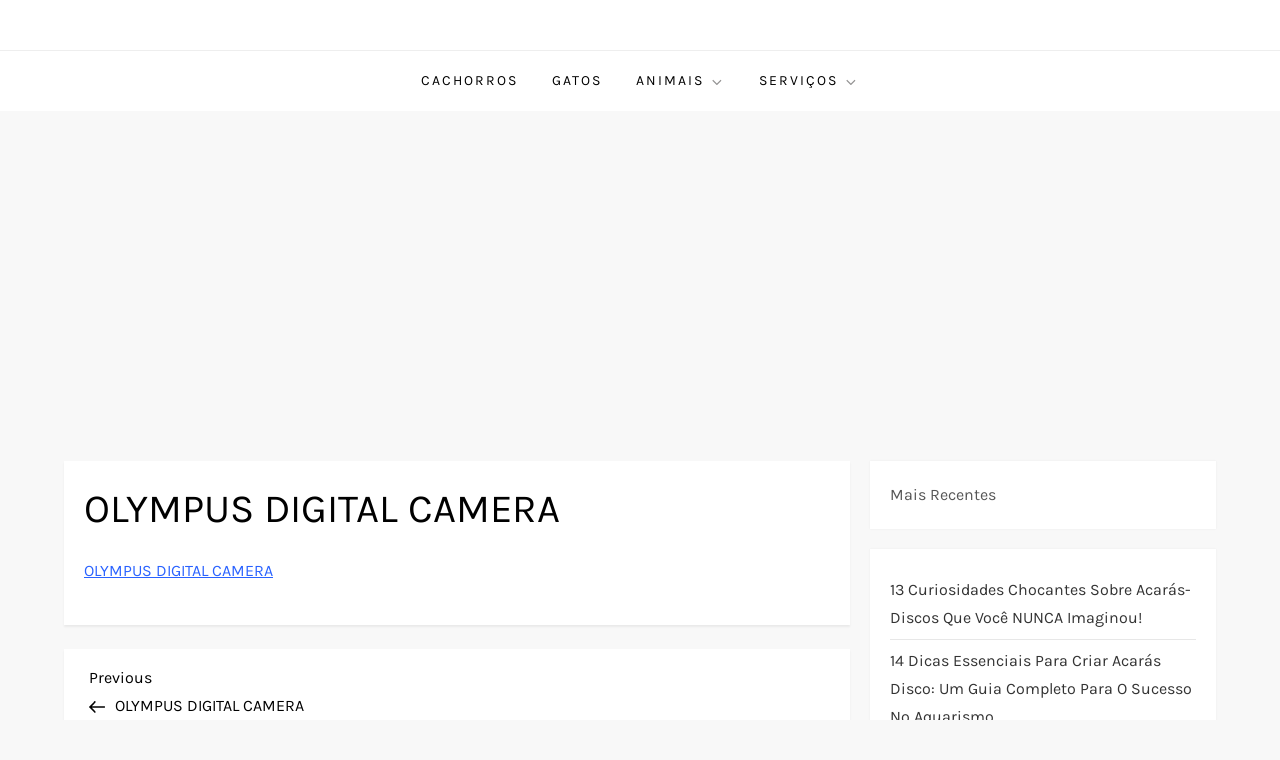

--- FILE ---
content_type: text/html; charset=utf-8
request_url: https://www.google.com/recaptcha/api2/aframe
body_size: 267
content:
<!DOCTYPE HTML><html><head><meta http-equiv="content-type" content="text/html; charset=UTF-8"></head><body><script nonce="NPJEOb-FMkdULHe0tlXTKg">/** Anti-fraud and anti-abuse applications only. See google.com/recaptcha */ try{var clients={'sodar':'https://pagead2.googlesyndication.com/pagead/sodar?'};window.addEventListener("message",function(a){try{if(a.source===window.parent){var b=JSON.parse(a.data);var c=clients[b['id']];if(c){var d=document.createElement('img');d.src=c+b['params']+'&rc='+(localStorage.getItem("rc::a")?sessionStorage.getItem("rc::b"):"");window.document.body.appendChild(d);sessionStorage.setItem("rc::e",parseInt(sessionStorage.getItem("rc::e")||0)+1);localStorage.setItem("rc::h",'1768519107246');}}}catch(b){}});window.parent.postMessage("_grecaptcha_ready", "*");}catch(b){}</script></body></html>

--- FILE ---
content_type: application/javascript; charset=utf-8
request_url: https://fundingchoicesmessages.google.com/f/AGSKWxX1AxBh96jZoK2c0xzRNVZMKRHEsjuGZ_Qc9d9TjC826-_QOXEf3eN4-zDYuLewq2e8cmN-H3YLwtSuGqd_Lw5nd_j7VvB4G8_-MObrtwouQXiiS3bLoBQX5EYAE-OcrsYG7ZB_xVMo44p6n6y-rVJamH8Eyz71cYagGkwf4m3LmtGYnLTAH9twnDfl/_/ad/blank.-google2-ad-/adexample?_google_ads_.initdoubleclickadselementcontent?
body_size: -1290
content:
window['9627097d-a0ed-4576-9a28-fff1fc676828'] = true;